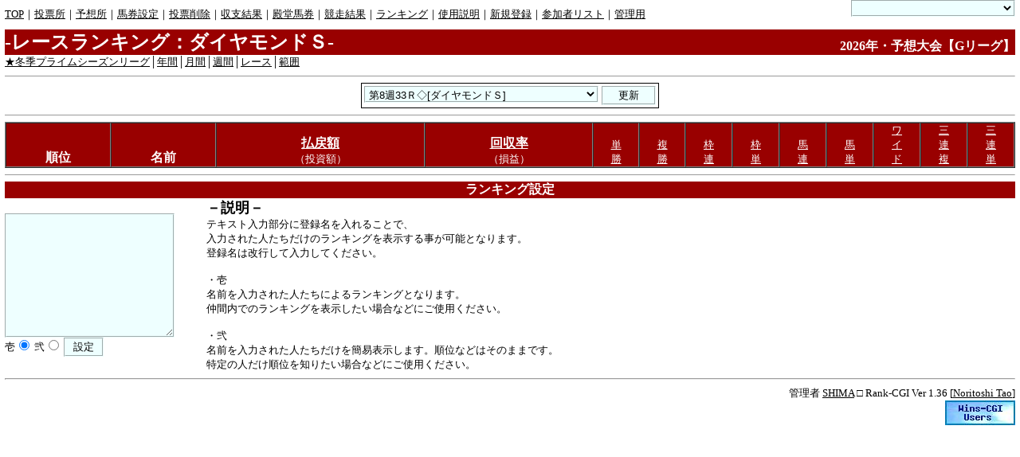

--- FILE ---
content_type: text/html
request_url: http://shima-tfk.sakura.ne.jp/wins11/rank.cgi?mode=race_rank&r_id=33
body_size: 12841
content:
<html><head>
<META HTTP-EQUIV="Content-type" CONTENT="text/html; charset=x-sjis">
<title>2026年・予想大会【Gリーグ】</title>
<style type="text/css">
<!--
	A:link    { text-decoration:underline;	font-weight:normal; color:#000000  }
	A:visited { text-decoration:none;		font-weight:normal; color:#000000 }
	A:active  { text-decoration:none;		font-weight:normal; color:#cc0000 }
	A:hover   { text-decoration:underline;	font-weight:normal; color:#cc0000 }
	input     { font-size:10pt; color:#000000; background-color:#eeffff; border-style:groove; border-color:#eeffff; border-width:2; background-image:url(); }
	textarea  { font-size:10pt; color:#000000; background-color:#eeffff; border-style:groove; border-color:#eeffff; border-width:2; background-image:url(); }
	select    { font-size:10pt; color:#000000; background-color:#eeffff; border-style:groove; border-color:#eeffff; border-width:2; background-image:url(); }
	body      { scrollbar-arrow-color: #55aaaa; scrollbar-base-color: #aaffff; scrollbar-highlight-color: #ff0000; scrollbar-shadow-color: ; scrollbar-darkshadow-color: #55ffff; }
-->
</style>
<script language="JavaScript"><!--
function myGo(){
	mySelect = document.myLink.myFast.selectedIndex;
	location.href = document.myLink.myFast.options[mySelect].value;
}
function newpage(number){
	window.open("./wins.cgi?mode=horse_paper&number=" + number,"new","width=700,height=450,scrollbars=no,location=no,menubar=no,left=10,top=10");
}
function confirmation(FORM01,MENU01){
	check = document.forms[FORM01].elements[MENU01].checked;
	if(check){
		flag = confirm('完全削除をします。\nよろしいですか？');
		if (flag){
			document.forms[FORM01].submit();
		}
		else{
			alert("再確認してください");
		}
	}else{
		document.forms[FORM01].submit();
	}
}
// -->
</script>
</head>
<body bgcolor="#ffffff" text="#000000" alink="#cc0000" link="#000000" vlink="#000000" background="" leftmargin="6" topmargin="0" marginwidth="6" marginheight="0">
<table cellpadding="0" cellspacing="0" width="100%">
<tr><td colspan="2">
<font size="2">
<a href="http://shima-tfk.sakura.ne.jp/" title="戻ります">TOP</a>｜<a href="./wins.cgi?mode=main" title="馬券の投票所です
レース名をクリックすると
投票画面になります">投票所</a>｜<a href="./expect.cgi?mode=lounge" title="馬柱の予想が出来ます
レース名をクリックすると
馬柱が表示されます">予想所</a>｜<a href="./wins.cgi?mode=user_system" title="馬券の種類などの設定ができます">馬券設定</a>｜<a href="./wins.cgi?mode=u_ticket_func" title="投票した馬券を削除できます">投票削除</a>｜<a href="./wins.cgi?mode=falseness" title="馬券の収支を確認できます">収支結果</a>｜<a href="./wins.cgi?mode=sanctuary" title="これまでの万馬券を閲覧できます">殿堂馬券</a>｜<a href="./wins.cgi?mode=schedule" title="競走結果を確認できます">競走結果</a>｜<a href="./rank.cgi?mode=ranking" title="払戻額などのランキングです">ランキング</a>｜<a href="./wins.cgi?mode=explain" title="このCGIを説明しています">使用説明</a>｜<a href="./wins.cgi?mode=form_regist" title="新規登録画面です
ここで、この大会への登録ができます">新規登録</a>｜<a href="./wins.cgi?mode=user_list" title="現在参加中の人たちのリストです">参加者リスト</a>｜<a href="./edit.cgi?mode=manager">管理用</a>
<font>
</td>
<td align="right">
<form name="myLink">
<select name="myFast" onChange="myGo()"><option>
<option value="http://shima-tfk.sakura.ne.jp/">TOP
<option value="./wins.cgi?mode=main">投票所
<option value="./wins.cgi?mode=main&number=11&week=3&page=1">[投票]羅生門Ｓ
<option value="./wins.cgi?mode=main&number=12&week=3&page=1">[投票]カーバンクルＳ
<option value="./wins.cgi?mode=main&number=13&week=3&page=1">[投票]日経新春杯
<option value="./wins.cgi?mode=main&number=14&week=3&page=1">[投票]京成杯
<option value="./wins.cgi?mode=user_system">馬券設定<option value="./wins.cgi?mode=u_ticket_func">投票削除<option value="./wins.cgi?mode=falseness">収支結果<option value="./wins.cgi?mode=falseness&number=5&week=2">[収支]すばるＳ
<option value="./wins.cgi?mode=falseness&number=6&week=2">[収支]迎春Ｓ
<option value="./wins.cgi?mode=falseness&number=7&week=2">[収支]淀短距離Ｓ
<option value="./wins.cgi?mode=falseness&number=8&week=2">[収支]フェアリーＳ
<option value="./wins.cgi?mode=falseness&number=9&week=2">[収支]ニューイヤーＳ
<option value="./wins.cgi?mode=falseness&number=10&week=2">[収支]シンザン記念
<option value="./wins.cgi?mode=sanctuary">殿堂馬券<option value="./wins.cgi?mode=schedule">競走結果<option value="./wins.cgi?mode=schedule&number=5&week=2">[結果]すばるＳ
<option value="./wins.cgi?mode=schedule&number=6&week=2">[結果]迎春Ｓ
<option value="./wins.cgi?mode=schedule&number=7&week=2">[結果]淀短距離Ｓ
<option value="./wins.cgi?mode=schedule&number=8&week=2">[結果]フェアリーＳ
<option value="./wins.cgi?mode=schedule&number=9&week=2">[結果]ニューイヤーＳ
<option value="./wins.cgi?mode=schedule&number=10&week=2">[結果]シンザン記念
<option value="./rank.cgi?mode=ranking">ランキング<option value="./rank.cgi?mode=zone_rank&no=0&start=1&end=12">★冬季プライムシーズンリーグ<option value="./rank.cgi?mode=all_rank">年間ランキング<option value="./rank.cgi?mode=mon_rank">月間ランキング<option value="./rank.cgi?mode=week_rank">週間ランキング<option value="./rank.cgi?mode=race_rank">レースランキング<option value="./rank.cgi?mode=zone_rank">範囲ランキング<option value="./wins.cgi?mode=explain">使用説明<option value="./wins.cgi?mode=form_regist">新規登録<option value="./wins.cgi?mode=user_list">参加者リスト<option value="./edit.cgi?mode=manager">管理用</select></td></form></tr>
</table>
<table cellpadding="0" cellspacing="0" width="100%">
<tr bgcolor="#990000">
<td nowrap>
<font size="5" color="#ffffff" face="ＭＳ Ｐ明朝"><b>-レースランキング：ダイヤモンドＳ-</b></font></td>
<td align="center">
</td>
<td align="right" valign="bottom">
<font size="3" color="#ffffff" face="ＭＳ Ｐ明朝"><b>2026年・予想大会【Gリーグ】</b></font></td></tr>
</table>
<font size="2"><a href="./rank.cgi?mode=zone_rank&no=0&start=1&end=12">★冬季プライムシーズンリーグ</a>│<a href="./rank.cgi?mode=all_rank">年間</a>│<a href="./rank.cgi?mode=mon_rank">月間</a>│<a href="./rank.cgi?mode=week_rank">週間</a>│<a href="./rank.cgi?mode=race_rank">レース</a>│<a href="./rank.cgi?mode=zone_rank">範囲</a></font><center><hr size="1"><table cellpadding="3" cellspacing="1" bgcolor="#000000"><tr><form action="./rank.cgi" method="POST"><input type=hidden name="mode" value="race_rank">
<td bgcolor="#ffffff" nowrap><font color="#000000">
<select name="r_id"><option value="1">第1週1Ｒ◇[京都金杯]<option value="2">第1週2Ｒ◇[中山金杯]<option value="3">第1週3Ｒ◇[万葉Ｓ]<option value="4">第1週4Ｒ◇[サンライズＳ]<option value="5">第2週5Ｒ◇[すばるＳ]<option value="6">第2週6Ｒ◇[迎春Ｓ]<option value="7">第2週7Ｒ◇[淀短距離Ｓ]<option value="8">第2週8Ｒ◇[フェアリーＳ]<option value="9">第2週9Ｒ◇[ニューイヤーＳ]<option value="10">第2週10Ｒ◇[シンザン記念]<option value="11">第3週11Ｒ◇[羅生門Ｓ]<option value="12">第3週12Ｒ◇[カーバンクルＳ]<option value="13">第3週13Ｒ◇[日経新春杯]<option value="14">第3週14Ｒ◇[京成杯]<option value="15">第4週15Ｒ◇[睦月Ｓ]<option value="16">第4週16Ｒ◇[初富士Ｓ]<option value="17">第4週17Ｒ◇[小倉牝馬Ｓ]<option value="18">第4週18Ｒ◇[プロキオンＳ]<option value="19">第4週19Ｒ◇[アメリカＪＣＣ]<option value="20">第5週20Ｒ◇[舞鶴Ｓ]<option value="21">第5週21Ｒ◇[白富士Ｓ]<option value="22">第5週22Ｒ◇[シルクロードＳ]<option value="23">第5週23Ｒ◇[根岸Ｓ]<option value="24">第6週24Ｒ◇[アルデバランＳ]<option value="25">第6週25Ｒ◇[早春Ｓ]<option value="26">第6週26Ｒ◇[きさらぎ賞]<option value="27">第6週27Ｒ◇[東京新聞杯]<option value="28">第7週28Ｒ◇[洛陽Ｓ]<option value="29">第7週29Ｒ◇[クイーンＣ]<option value="30">第7週30Ｒ◇[京都記念]<option value="31">第7週31Ｒ◇[共同通信杯]<option value="32">第8週32Ｒ◇[阪急杯]<option value="33" selected>第8週33Ｒ◇[ダイヤモンドＳ]<option value="34">第8週34Ｒ◇[小倉大賞典]<option value="35">第8週35Ｒ◇[大和Ｓ]<option value="36">第8週36Ｒ◇[フェブラリーＳ]<option value="37">第9週37Ｒ◇[仁川Ｓ]<option value="38">第9週38Ｒ◇[オーシャンＳ]<option value="39">第9週39Ｒ◇[チューリップ賞]<option value="40">第9週40Ｒ◇[中山記念]<option value="41">第10週41Ｒ◇[フィリーズレビュー]<option value="42">第10週42Ｒ◇[中山牝馬Ｓ]<option value="43">第10週43Ｒ◇[大阪城Ｓ]<option value="44">第10週44Ｒ◇[弥生賞ディープインパクト記念]<option value="45">第11週45Ｒ◇[コーラルＳ]<option value="46">第11週46Ｒ◇[アネモネＳ]<option value="47">第11週47Ｒ◇[金鯱賞]<option value="48">第11週48Ｒ◇[米子城Ｓ]<option value="49">第11週49Ｒ◇[スプリングＳ]<option value="50">第12週50Ｒ◇[ファルコンＳ]<option value="51">第12週51Ｒ◇[若葉Ｓ]<option value="52">第12週52Ｒ◇[フラワーＣ]<option value="53">第12週53Ｒ◇[愛知杯]<option value="54">第12週54Ｒ◇[千葉Ｓ]<option value="55">第12週55Ｒ◇[阪神大賞典]</select>
<input type=submit value="　更新　"><br>
</td>
</form>
</tr></table>
<hr size="1">
<font face="ＭＳ Ｐ明朝">
<table border width="100%" cellspacing="0" cellpadding="0">
<tr bgcolor="#990000">
<th nowrap valign="bottom"><font size="3" color="#ffffff">順位</font></th>
<th nowrap valign="bottom"><font size="3" color="#ffffff">名前</font></th>
<td nowrap valign="bottom" align="center"><a href="./rank.cgi?mode=race_rank&r_id=33"><font size="3" color="#ffffff"><b>払戻額</b></font></a><br><font size="2" color="#ffffff">（投資額）</font></td>
<td nowrap valign="bottom" align="center"><a href="./rank.cgi?mode=race_rank&kind=rate&r_id=33"><font size="3" color="#ffffff"><b>回収率</b></font></a><br><font size="2" color="#ffffff">（損益）</font></td>
<td valign="bottom" align="center" nowrap><a href="./rank.cgi?mode=race_rank&kind=1&r_id=33"><font size="2" color="#ffffff">単<br>勝<br></font></a></td>
<td valign="bottom" align="center" nowrap><a href="./rank.cgi?mode=race_rank&kind=2&r_id=33"><font size="2" color="#ffffff">複<br>勝<br></font></a></td>
<td valign="bottom" align="center" nowrap><a href="./rank.cgi?mode=race_rank&kind=3&r_id=33"><font size="2" color="#ffffff">枠<br>連<br></font></a></td>
<td valign="bottom" align="center" nowrap><a href="./rank.cgi?mode=race_rank&kind=4&r_id=33"><font size="2" color="#ffffff">枠<br>単<br></font></a></td>
<td valign="bottom" align="center" nowrap><a href="./rank.cgi?mode=race_rank&kind=5&r_id=33"><font size="2" color="#ffffff">馬<br>連<br></font></a></td>
<td valign="bottom" align="center" nowrap><a href="./rank.cgi?mode=race_rank&kind=6&r_id=33"><font size="2" color="#ffffff">馬<br>単<br></font></a></td>
<td valign="bottom" align="center" nowrap><a href="./rank.cgi?mode=race_rank&kind=7&r_id=33"><font size="2" color="#ffffff">ワ<br>イ<br>ド<br></font></a></td>
<td valign="bottom" align="center" nowrap><a href="./rank.cgi?mode=race_rank&kind=8&r_id=33"><font size="2" color="#ffffff">三<br>連<br>複<br></font></a></td>
<td valign="bottom" align="center" nowrap><a href="./rank.cgi?mode=race_rank&kind=9&r_id=33"><font size="2" color="#ffffff">三<br>連<br>単<br></font></a></td>
</tr>
</table>
</font>
<hr size="1">
<table width="100%" cellpadding="0" cellspacing="0">
<form action="./rank.cgi" method="POST">
<input type="hidden" name="mode" value="race_rank">
<input type="hidden" name="type" value="">
<input type="hidden" name="id" value="">
<input type="hidden" name="kind" value="">
<input type="hidden" name="start" value="">
<input type="hidden" name="end" value="">
<input type="hidden" name="no" value="">
<input type="hidden" name="r_id" value="33">
<input type="hidden" name="week" value="">
<input type="hidden" name="month" value="">
<tr bgcolor="#990000"><th colspan="2"><font color="#ffffff">
ランキング設定</font></th></tr>
<tr><td width="20%"><font size="2">
<textarea name="list" rows="10" cols="24"></textarea><br>
壱<input type="radio" name="way" value="" checked>
弐<input type="radio" name="way" value="1">
<input type="submit" value=" 設定 ">
</td>
</form>
<td>
<font size="4"><b>－説明－</b></font><br>
<font size="2">
テキスト入力部分に登録名を入れることで、<br>
入力された人たちだけのランキングを表示する事が可能となります。<br>
登録名は改行して入力してください。<br>
<br>
・壱<br>
名前を入力された人たちによるランキングとなります。<br>
仲間内でのランキングを表示したい場合などにご使用ください。<br>
<br>
・弐<br>
名前を入力された人たちだけを簡易表示します。順位などはそのままです。<br>
特定の人だけ順位を知りたい場合などにご使用ください。<br>
</font></td>
</tr></table>
<div align="center">

</div>
<hr>
<div align="right"><nobr>
<font size="2">
<font color="#ffffff">standard [表示時間] 0.01秒</font>　
管理者 <a href="mailto:shima-tfk@nifty.com">SHIMA</a>
□
Rank-CGI Ver 1.36
[<a href="http://tamamo.honesto.net/" target="_top">Noritoshi Tao</a>]<br>
<a href="http://wins-cgi.net/" target="_blank"><img src="win.jpg" border="0" alt="はじめてのWins-CGI"></a>
</font></nobr></div>
</body></html>
